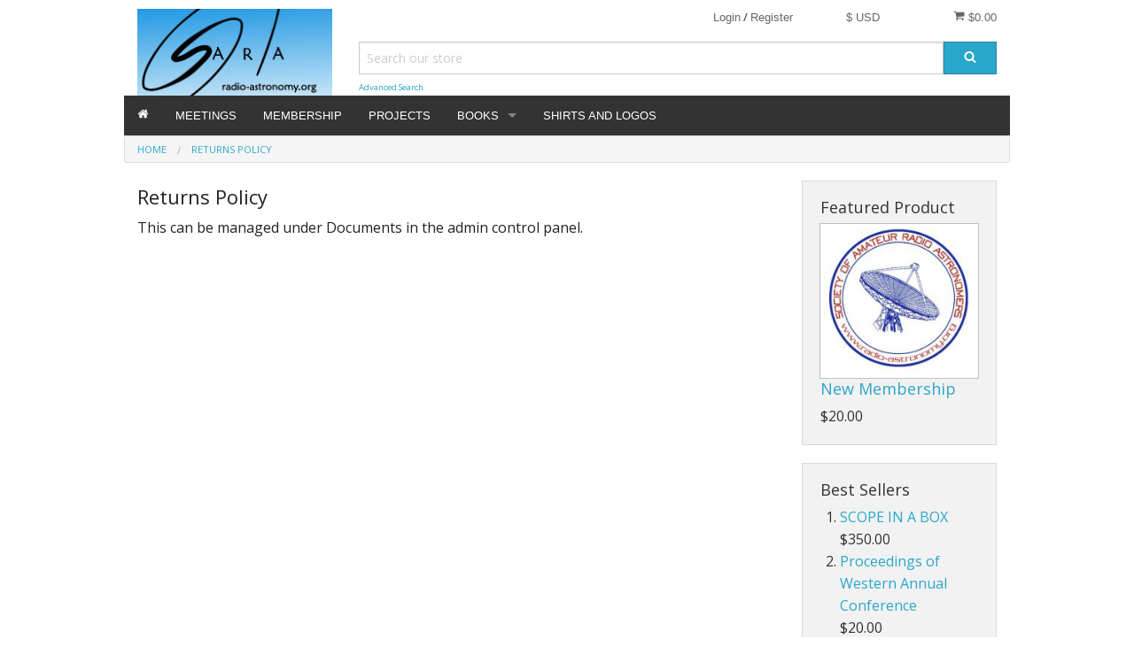

--- FILE ---
content_type: text/html; charset=utf-8
request_url: https://www.google.com/recaptcha/api2/anchor?ar=1&k=6LeRUNsSAAAAAO9s-T22zIax_H9FTKKfN-kAgOm9&co=aHR0cHM6Ly9yYWRpby1hc3Ryb25vbXkub3JnOjQ0Mw..&hl=en&v=PoyoqOPhxBO7pBk68S4YbpHZ&size=normal&anchor-ms=20000&execute-ms=30000&cb=4gxyumulisrx
body_size: 49426
content:
<!DOCTYPE HTML><html dir="ltr" lang="en"><head><meta http-equiv="Content-Type" content="text/html; charset=UTF-8">
<meta http-equiv="X-UA-Compatible" content="IE=edge">
<title>reCAPTCHA</title>
<style type="text/css">
/* cyrillic-ext */
@font-face {
  font-family: 'Roboto';
  font-style: normal;
  font-weight: 400;
  font-stretch: 100%;
  src: url(//fonts.gstatic.com/s/roboto/v48/KFO7CnqEu92Fr1ME7kSn66aGLdTylUAMa3GUBHMdazTgWw.woff2) format('woff2');
  unicode-range: U+0460-052F, U+1C80-1C8A, U+20B4, U+2DE0-2DFF, U+A640-A69F, U+FE2E-FE2F;
}
/* cyrillic */
@font-face {
  font-family: 'Roboto';
  font-style: normal;
  font-weight: 400;
  font-stretch: 100%;
  src: url(//fonts.gstatic.com/s/roboto/v48/KFO7CnqEu92Fr1ME7kSn66aGLdTylUAMa3iUBHMdazTgWw.woff2) format('woff2');
  unicode-range: U+0301, U+0400-045F, U+0490-0491, U+04B0-04B1, U+2116;
}
/* greek-ext */
@font-face {
  font-family: 'Roboto';
  font-style: normal;
  font-weight: 400;
  font-stretch: 100%;
  src: url(//fonts.gstatic.com/s/roboto/v48/KFO7CnqEu92Fr1ME7kSn66aGLdTylUAMa3CUBHMdazTgWw.woff2) format('woff2');
  unicode-range: U+1F00-1FFF;
}
/* greek */
@font-face {
  font-family: 'Roboto';
  font-style: normal;
  font-weight: 400;
  font-stretch: 100%;
  src: url(//fonts.gstatic.com/s/roboto/v48/KFO7CnqEu92Fr1ME7kSn66aGLdTylUAMa3-UBHMdazTgWw.woff2) format('woff2');
  unicode-range: U+0370-0377, U+037A-037F, U+0384-038A, U+038C, U+038E-03A1, U+03A3-03FF;
}
/* math */
@font-face {
  font-family: 'Roboto';
  font-style: normal;
  font-weight: 400;
  font-stretch: 100%;
  src: url(//fonts.gstatic.com/s/roboto/v48/KFO7CnqEu92Fr1ME7kSn66aGLdTylUAMawCUBHMdazTgWw.woff2) format('woff2');
  unicode-range: U+0302-0303, U+0305, U+0307-0308, U+0310, U+0312, U+0315, U+031A, U+0326-0327, U+032C, U+032F-0330, U+0332-0333, U+0338, U+033A, U+0346, U+034D, U+0391-03A1, U+03A3-03A9, U+03B1-03C9, U+03D1, U+03D5-03D6, U+03F0-03F1, U+03F4-03F5, U+2016-2017, U+2034-2038, U+203C, U+2040, U+2043, U+2047, U+2050, U+2057, U+205F, U+2070-2071, U+2074-208E, U+2090-209C, U+20D0-20DC, U+20E1, U+20E5-20EF, U+2100-2112, U+2114-2115, U+2117-2121, U+2123-214F, U+2190, U+2192, U+2194-21AE, U+21B0-21E5, U+21F1-21F2, U+21F4-2211, U+2213-2214, U+2216-22FF, U+2308-230B, U+2310, U+2319, U+231C-2321, U+2336-237A, U+237C, U+2395, U+239B-23B7, U+23D0, U+23DC-23E1, U+2474-2475, U+25AF, U+25B3, U+25B7, U+25BD, U+25C1, U+25CA, U+25CC, U+25FB, U+266D-266F, U+27C0-27FF, U+2900-2AFF, U+2B0E-2B11, U+2B30-2B4C, U+2BFE, U+3030, U+FF5B, U+FF5D, U+1D400-1D7FF, U+1EE00-1EEFF;
}
/* symbols */
@font-face {
  font-family: 'Roboto';
  font-style: normal;
  font-weight: 400;
  font-stretch: 100%;
  src: url(//fonts.gstatic.com/s/roboto/v48/KFO7CnqEu92Fr1ME7kSn66aGLdTylUAMaxKUBHMdazTgWw.woff2) format('woff2');
  unicode-range: U+0001-000C, U+000E-001F, U+007F-009F, U+20DD-20E0, U+20E2-20E4, U+2150-218F, U+2190, U+2192, U+2194-2199, U+21AF, U+21E6-21F0, U+21F3, U+2218-2219, U+2299, U+22C4-22C6, U+2300-243F, U+2440-244A, U+2460-24FF, U+25A0-27BF, U+2800-28FF, U+2921-2922, U+2981, U+29BF, U+29EB, U+2B00-2BFF, U+4DC0-4DFF, U+FFF9-FFFB, U+10140-1018E, U+10190-1019C, U+101A0, U+101D0-101FD, U+102E0-102FB, U+10E60-10E7E, U+1D2C0-1D2D3, U+1D2E0-1D37F, U+1F000-1F0FF, U+1F100-1F1AD, U+1F1E6-1F1FF, U+1F30D-1F30F, U+1F315, U+1F31C, U+1F31E, U+1F320-1F32C, U+1F336, U+1F378, U+1F37D, U+1F382, U+1F393-1F39F, U+1F3A7-1F3A8, U+1F3AC-1F3AF, U+1F3C2, U+1F3C4-1F3C6, U+1F3CA-1F3CE, U+1F3D4-1F3E0, U+1F3ED, U+1F3F1-1F3F3, U+1F3F5-1F3F7, U+1F408, U+1F415, U+1F41F, U+1F426, U+1F43F, U+1F441-1F442, U+1F444, U+1F446-1F449, U+1F44C-1F44E, U+1F453, U+1F46A, U+1F47D, U+1F4A3, U+1F4B0, U+1F4B3, U+1F4B9, U+1F4BB, U+1F4BF, U+1F4C8-1F4CB, U+1F4D6, U+1F4DA, U+1F4DF, U+1F4E3-1F4E6, U+1F4EA-1F4ED, U+1F4F7, U+1F4F9-1F4FB, U+1F4FD-1F4FE, U+1F503, U+1F507-1F50B, U+1F50D, U+1F512-1F513, U+1F53E-1F54A, U+1F54F-1F5FA, U+1F610, U+1F650-1F67F, U+1F687, U+1F68D, U+1F691, U+1F694, U+1F698, U+1F6AD, U+1F6B2, U+1F6B9-1F6BA, U+1F6BC, U+1F6C6-1F6CF, U+1F6D3-1F6D7, U+1F6E0-1F6EA, U+1F6F0-1F6F3, U+1F6F7-1F6FC, U+1F700-1F7FF, U+1F800-1F80B, U+1F810-1F847, U+1F850-1F859, U+1F860-1F887, U+1F890-1F8AD, U+1F8B0-1F8BB, U+1F8C0-1F8C1, U+1F900-1F90B, U+1F93B, U+1F946, U+1F984, U+1F996, U+1F9E9, U+1FA00-1FA6F, U+1FA70-1FA7C, U+1FA80-1FA89, U+1FA8F-1FAC6, U+1FACE-1FADC, U+1FADF-1FAE9, U+1FAF0-1FAF8, U+1FB00-1FBFF;
}
/* vietnamese */
@font-face {
  font-family: 'Roboto';
  font-style: normal;
  font-weight: 400;
  font-stretch: 100%;
  src: url(//fonts.gstatic.com/s/roboto/v48/KFO7CnqEu92Fr1ME7kSn66aGLdTylUAMa3OUBHMdazTgWw.woff2) format('woff2');
  unicode-range: U+0102-0103, U+0110-0111, U+0128-0129, U+0168-0169, U+01A0-01A1, U+01AF-01B0, U+0300-0301, U+0303-0304, U+0308-0309, U+0323, U+0329, U+1EA0-1EF9, U+20AB;
}
/* latin-ext */
@font-face {
  font-family: 'Roboto';
  font-style: normal;
  font-weight: 400;
  font-stretch: 100%;
  src: url(//fonts.gstatic.com/s/roboto/v48/KFO7CnqEu92Fr1ME7kSn66aGLdTylUAMa3KUBHMdazTgWw.woff2) format('woff2');
  unicode-range: U+0100-02BA, U+02BD-02C5, U+02C7-02CC, U+02CE-02D7, U+02DD-02FF, U+0304, U+0308, U+0329, U+1D00-1DBF, U+1E00-1E9F, U+1EF2-1EFF, U+2020, U+20A0-20AB, U+20AD-20C0, U+2113, U+2C60-2C7F, U+A720-A7FF;
}
/* latin */
@font-face {
  font-family: 'Roboto';
  font-style: normal;
  font-weight: 400;
  font-stretch: 100%;
  src: url(//fonts.gstatic.com/s/roboto/v48/KFO7CnqEu92Fr1ME7kSn66aGLdTylUAMa3yUBHMdazQ.woff2) format('woff2');
  unicode-range: U+0000-00FF, U+0131, U+0152-0153, U+02BB-02BC, U+02C6, U+02DA, U+02DC, U+0304, U+0308, U+0329, U+2000-206F, U+20AC, U+2122, U+2191, U+2193, U+2212, U+2215, U+FEFF, U+FFFD;
}
/* cyrillic-ext */
@font-face {
  font-family: 'Roboto';
  font-style: normal;
  font-weight: 500;
  font-stretch: 100%;
  src: url(//fonts.gstatic.com/s/roboto/v48/KFO7CnqEu92Fr1ME7kSn66aGLdTylUAMa3GUBHMdazTgWw.woff2) format('woff2');
  unicode-range: U+0460-052F, U+1C80-1C8A, U+20B4, U+2DE0-2DFF, U+A640-A69F, U+FE2E-FE2F;
}
/* cyrillic */
@font-face {
  font-family: 'Roboto';
  font-style: normal;
  font-weight: 500;
  font-stretch: 100%;
  src: url(//fonts.gstatic.com/s/roboto/v48/KFO7CnqEu92Fr1ME7kSn66aGLdTylUAMa3iUBHMdazTgWw.woff2) format('woff2');
  unicode-range: U+0301, U+0400-045F, U+0490-0491, U+04B0-04B1, U+2116;
}
/* greek-ext */
@font-face {
  font-family: 'Roboto';
  font-style: normal;
  font-weight: 500;
  font-stretch: 100%;
  src: url(//fonts.gstatic.com/s/roboto/v48/KFO7CnqEu92Fr1ME7kSn66aGLdTylUAMa3CUBHMdazTgWw.woff2) format('woff2');
  unicode-range: U+1F00-1FFF;
}
/* greek */
@font-face {
  font-family: 'Roboto';
  font-style: normal;
  font-weight: 500;
  font-stretch: 100%;
  src: url(//fonts.gstatic.com/s/roboto/v48/KFO7CnqEu92Fr1ME7kSn66aGLdTylUAMa3-UBHMdazTgWw.woff2) format('woff2');
  unicode-range: U+0370-0377, U+037A-037F, U+0384-038A, U+038C, U+038E-03A1, U+03A3-03FF;
}
/* math */
@font-face {
  font-family: 'Roboto';
  font-style: normal;
  font-weight: 500;
  font-stretch: 100%;
  src: url(//fonts.gstatic.com/s/roboto/v48/KFO7CnqEu92Fr1ME7kSn66aGLdTylUAMawCUBHMdazTgWw.woff2) format('woff2');
  unicode-range: U+0302-0303, U+0305, U+0307-0308, U+0310, U+0312, U+0315, U+031A, U+0326-0327, U+032C, U+032F-0330, U+0332-0333, U+0338, U+033A, U+0346, U+034D, U+0391-03A1, U+03A3-03A9, U+03B1-03C9, U+03D1, U+03D5-03D6, U+03F0-03F1, U+03F4-03F5, U+2016-2017, U+2034-2038, U+203C, U+2040, U+2043, U+2047, U+2050, U+2057, U+205F, U+2070-2071, U+2074-208E, U+2090-209C, U+20D0-20DC, U+20E1, U+20E5-20EF, U+2100-2112, U+2114-2115, U+2117-2121, U+2123-214F, U+2190, U+2192, U+2194-21AE, U+21B0-21E5, U+21F1-21F2, U+21F4-2211, U+2213-2214, U+2216-22FF, U+2308-230B, U+2310, U+2319, U+231C-2321, U+2336-237A, U+237C, U+2395, U+239B-23B7, U+23D0, U+23DC-23E1, U+2474-2475, U+25AF, U+25B3, U+25B7, U+25BD, U+25C1, U+25CA, U+25CC, U+25FB, U+266D-266F, U+27C0-27FF, U+2900-2AFF, U+2B0E-2B11, U+2B30-2B4C, U+2BFE, U+3030, U+FF5B, U+FF5D, U+1D400-1D7FF, U+1EE00-1EEFF;
}
/* symbols */
@font-face {
  font-family: 'Roboto';
  font-style: normal;
  font-weight: 500;
  font-stretch: 100%;
  src: url(//fonts.gstatic.com/s/roboto/v48/KFO7CnqEu92Fr1ME7kSn66aGLdTylUAMaxKUBHMdazTgWw.woff2) format('woff2');
  unicode-range: U+0001-000C, U+000E-001F, U+007F-009F, U+20DD-20E0, U+20E2-20E4, U+2150-218F, U+2190, U+2192, U+2194-2199, U+21AF, U+21E6-21F0, U+21F3, U+2218-2219, U+2299, U+22C4-22C6, U+2300-243F, U+2440-244A, U+2460-24FF, U+25A0-27BF, U+2800-28FF, U+2921-2922, U+2981, U+29BF, U+29EB, U+2B00-2BFF, U+4DC0-4DFF, U+FFF9-FFFB, U+10140-1018E, U+10190-1019C, U+101A0, U+101D0-101FD, U+102E0-102FB, U+10E60-10E7E, U+1D2C0-1D2D3, U+1D2E0-1D37F, U+1F000-1F0FF, U+1F100-1F1AD, U+1F1E6-1F1FF, U+1F30D-1F30F, U+1F315, U+1F31C, U+1F31E, U+1F320-1F32C, U+1F336, U+1F378, U+1F37D, U+1F382, U+1F393-1F39F, U+1F3A7-1F3A8, U+1F3AC-1F3AF, U+1F3C2, U+1F3C4-1F3C6, U+1F3CA-1F3CE, U+1F3D4-1F3E0, U+1F3ED, U+1F3F1-1F3F3, U+1F3F5-1F3F7, U+1F408, U+1F415, U+1F41F, U+1F426, U+1F43F, U+1F441-1F442, U+1F444, U+1F446-1F449, U+1F44C-1F44E, U+1F453, U+1F46A, U+1F47D, U+1F4A3, U+1F4B0, U+1F4B3, U+1F4B9, U+1F4BB, U+1F4BF, U+1F4C8-1F4CB, U+1F4D6, U+1F4DA, U+1F4DF, U+1F4E3-1F4E6, U+1F4EA-1F4ED, U+1F4F7, U+1F4F9-1F4FB, U+1F4FD-1F4FE, U+1F503, U+1F507-1F50B, U+1F50D, U+1F512-1F513, U+1F53E-1F54A, U+1F54F-1F5FA, U+1F610, U+1F650-1F67F, U+1F687, U+1F68D, U+1F691, U+1F694, U+1F698, U+1F6AD, U+1F6B2, U+1F6B9-1F6BA, U+1F6BC, U+1F6C6-1F6CF, U+1F6D3-1F6D7, U+1F6E0-1F6EA, U+1F6F0-1F6F3, U+1F6F7-1F6FC, U+1F700-1F7FF, U+1F800-1F80B, U+1F810-1F847, U+1F850-1F859, U+1F860-1F887, U+1F890-1F8AD, U+1F8B0-1F8BB, U+1F8C0-1F8C1, U+1F900-1F90B, U+1F93B, U+1F946, U+1F984, U+1F996, U+1F9E9, U+1FA00-1FA6F, U+1FA70-1FA7C, U+1FA80-1FA89, U+1FA8F-1FAC6, U+1FACE-1FADC, U+1FADF-1FAE9, U+1FAF0-1FAF8, U+1FB00-1FBFF;
}
/* vietnamese */
@font-face {
  font-family: 'Roboto';
  font-style: normal;
  font-weight: 500;
  font-stretch: 100%;
  src: url(//fonts.gstatic.com/s/roboto/v48/KFO7CnqEu92Fr1ME7kSn66aGLdTylUAMa3OUBHMdazTgWw.woff2) format('woff2');
  unicode-range: U+0102-0103, U+0110-0111, U+0128-0129, U+0168-0169, U+01A0-01A1, U+01AF-01B0, U+0300-0301, U+0303-0304, U+0308-0309, U+0323, U+0329, U+1EA0-1EF9, U+20AB;
}
/* latin-ext */
@font-face {
  font-family: 'Roboto';
  font-style: normal;
  font-weight: 500;
  font-stretch: 100%;
  src: url(//fonts.gstatic.com/s/roboto/v48/KFO7CnqEu92Fr1ME7kSn66aGLdTylUAMa3KUBHMdazTgWw.woff2) format('woff2');
  unicode-range: U+0100-02BA, U+02BD-02C5, U+02C7-02CC, U+02CE-02D7, U+02DD-02FF, U+0304, U+0308, U+0329, U+1D00-1DBF, U+1E00-1E9F, U+1EF2-1EFF, U+2020, U+20A0-20AB, U+20AD-20C0, U+2113, U+2C60-2C7F, U+A720-A7FF;
}
/* latin */
@font-face {
  font-family: 'Roboto';
  font-style: normal;
  font-weight: 500;
  font-stretch: 100%;
  src: url(//fonts.gstatic.com/s/roboto/v48/KFO7CnqEu92Fr1ME7kSn66aGLdTylUAMa3yUBHMdazQ.woff2) format('woff2');
  unicode-range: U+0000-00FF, U+0131, U+0152-0153, U+02BB-02BC, U+02C6, U+02DA, U+02DC, U+0304, U+0308, U+0329, U+2000-206F, U+20AC, U+2122, U+2191, U+2193, U+2212, U+2215, U+FEFF, U+FFFD;
}
/* cyrillic-ext */
@font-face {
  font-family: 'Roboto';
  font-style: normal;
  font-weight: 900;
  font-stretch: 100%;
  src: url(//fonts.gstatic.com/s/roboto/v48/KFO7CnqEu92Fr1ME7kSn66aGLdTylUAMa3GUBHMdazTgWw.woff2) format('woff2');
  unicode-range: U+0460-052F, U+1C80-1C8A, U+20B4, U+2DE0-2DFF, U+A640-A69F, U+FE2E-FE2F;
}
/* cyrillic */
@font-face {
  font-family: 'Roboto';
  font-style: normal;
  font-weight: 900;
  font-stretch: 100%;
  src: url(//fonts.gstatic.com/s/roboto/v48/KFO7CnqEu92Fr1ME7kSn66aGLdTylUAMa3iUBHMdazTgWw.woff2) format('woff2');
  unicode-range: U+0301, U+0400-045F, U+0490-0491, U+04B0-04B1, U+2116;
}
/* greek-ext */
@font-face {
  font-family: 'Roboto';
  font-style: normal;
  font-weight: 900;
  font-stretch: 100%;
  src: url(//fonts.gstatic.com/s/roboto/v48/KFO7CnqEu92Fr1ME7kSn66aGLdTylUAMa3CUBHMdazTgWw.woff2) format('woff2');
  unicode-range: U+1F00-1FFF;
}
/* greek */
@font-face {
  font-family: 'Roboto';
  font-style: normal;
  font-weight: 900;
  font-stretch: 100%;
  src: url(//fonts.gstatic.com/s/roboto/v48/KFO7CnqEu92Fr1ME7kSn66aGLdTylUAMa3-UBHMdazTgWw.woff2) format('woff2');
  unicode-range: U+0370-0377, U+037A-037F, U+0384-038A, U+038C, U+038E-03A1, U+03A3-03FF;
}
/* math */
@font-face {
  font-family: 'Roboto';
  font-style: normal;
  font-weight: 900;
  font-stretch: 100%;
  src: url(//fonts.gstatic.com/s/roboto/v48/KFO7CnqEu92Fr1ME7kSn66aGLdTylUAMawCUBHMdazTgWw.woff2) format('woff2');
  unicode-range: U+0302-0303, U+0305, U+0307-0308, U+0310, U+0312, U+0315, U+031A, U+0326-0327, U+032C, U+032F-0330, U+0332-0333, U+0338, U+033A, U+0346, U+034D, U+0391-03A1, U+03A3-03A9, U+03B1-03C9, U+03D1, U+03D5-03D6, U+03F0-03F1, U+03F4-03F5, U+2016-2017, U+2034-2038, U+203C, U+2040, U+2043, U+2047, U+2050, U+2057, U+205F, U+2070-2071, U+2074-208E, U+2090-209C, U+20D0-20DC, U+20E1, U+20E5-20EF, U+2100-2112, U+2114-2115, U+2117-2121, U+2123-214F, U+2190, U+2192, U+2194-21AE, U+21B0-21E5, U+21F1-21F2, U+21F4-2211, U+2213-2214, U+2216-22FF, U+2308-230B, U+2310, U+2319, U+231C-2321, U+2336-237A, U+237C, U+2395, U+239B-23B7, U+23D0, U+23DC-23E1, U+2474-2475, U+25AF, U+25B3, U+25B7, U+25BD, U+25C1, U+25CA, U+25CC, U+25FB, U+266D-266F, U+27C0-27FF, U+2900-2AFF, U+2B0E-2B11, U+2B30-2B4C, U+2BFE, U+3030, U+FF5B, U+FF5D, U+1D400-1D7FF, U+1EE00-1EEFF;
}
/* symbols */
@font-face {
  font-family: 'Roboto';
  font-style: normal;
  font-weight: 900;
  font-stretch: 100%;
  src: url(//fonts.gstatic.com/s/roboto/v48/KFO7CnqEu92Fr1ME7kSn66aGLdTylUAMaxKUBHMdazTgWw.woff2) format('woff2');
  unicode-range: U+0001-000C, U+000E-001F, U+007F-009F, U+20DD-20E0, U+20E2-20E4, U+2150-218F, U+2190, U+2192, U+2194-2199, U+21AF, U+21E6-21F0, U+21F3, U+2218-2219, U+2299, U+22C4-22C6, U+2300-243F, U+2440-244A, U+2460-24FF, U+25A0-27BF, U+2800-28FF, U+2921-2922, U+2981, U+29BF, U+29EB, U+2B00-2BFF, U+4DC0-4DFF, U+FFF9-FFFB, U+10140-1018E, U+10190-1019C, U+101A0, U+101D0-101FD, U+102E0-102FB, U+10E60-10E7E, U+1D2C0-1D2D3, U+1D2E0-1D37F, U+1F000-1F0FF, U+1F100-1F1AD, U+1F1E6-1F1FF, U+1F30D-1F30F, U+1F315, U+1F31C, U+1F31E, U+1F320-1F32C, U+1F336, U+1F378, U+1F37D, U+1F382, U+1F393-1F39F, U+1F3A7-1F3A8, U+1F3AC-1F3AF, U+1F3C2, U+1F3C4-1F3C6, U+1F3CA-1F3CE, U+1F3D4-1F3E0, U+1F3ED, U+1F3F1-1F3F3, U+1F3F5-1F3F7, U+1F408, U+1F415, U+1F41F, U+1F426, U+1F43F, U+1F441-1F442, U+1F444, U+1F446-1F449, U+1F44C-1F44E, U+1F453, U+1F46A, U+1F47D, U+1F4A3, U+1F4B0, U+1F4B3, U+1F4B9, U+1F4BB, U+1F4BF, U+1F4C8-1F4CB, U+1F4D6, U+1F4DA, U+1F4DF, U+1F4E3-1F4E6, U+1F4EA-1F4ED, U+1F4F7, U+1F4F9-1F4FB, U+1F4FD-1F4FE, U+1F503, U+1F507-1F50B, U+1F50D, U+1F512-1F513, U+1F53E-1F54A, U+1F54F-1F5FA, U+1F610, U+1F650-1F67F, U+1F687, U+1F68D, U+1F691, U+1F694, U+1F698, U+1F6AD, U+1F6B2, U+1F6B9-1F6BA, U+1F6BC, U+1F6C6-1F6CF, U+1F6D3-1F6D7, U+1F6E0-1F6EA, U+1F6F0-1F6F3, U+1F6F7-1F6FC, U+1F700-1F7FF, U+1F800-1F80B, U+1F810-1F847, U+1F850-1F859, U+1F860-1F887, U+1F890-1F8AD, U+1F8B0-1F8BB, U+1F8C0-1F8C1, U+1F900-1F90B, U+1F93B, U+1F946, U+1F984, U+1F996, U+1F9E9, U+1FA00-1FA6F, U+1FA70-1FA7C, U+1FA80-1FA89, U+1FA8F-1FAC6, U+1FACE-1FADC, U+1FADF-1FAE9, U+1FAF0-1FAF8, U+1FB00-1FBFF;
}
/* vietnamese */
@font-face {
  font-family: 'Roboto';
  font-style: normal;
  font-weight: 900;
  font-stretch: 100%;
  src: url(//fonts.gstatic.com/s/roboto/v48/KFO7CnqEu92Fr1ME7kSn66aGLdTylUAMa3OUBHMdazTgWw.woff2) format('woff2');
  unicode-range: U+0102-0103, U+0110-0111, U+0128-0129, U+0168-0169, U+01A0-01A1, U+01AF-01B0, U+0300-0301, U+0303-0304, U+0308-0309, U+0323, U+0329, U+1EA0-1EF9, U+20AB;
}
/* latin-ext */
@font-face {
  font-family: 'Roboto';
  font-style: normal;
  font-weight: 900;
  font-stretch: 100%;
  src: url(//fonts.gstatic.com/s/roboto/v48/KFO7CnqEu92Fr1ME7kSn66aGLdTylUAMa3KUBHMdazTgWw.woff2) format('woff2');
  unicode-range: U+0100-02BA, U+02BD-02C5, U+02C7-02CC, U+02CE-02D7, U+02DD-02FF, U+0304, U+0308, U+0329, U+1D00-1DBF, U+1E00-1E9F, U+1EF2-1EFF, U+2020, U+20A0-20AB, U+20AD-20C0, U+2113, U+2C60-2C7F, U+A720-A7FF;
}
/* latin */
@font-face {
  font-family: 'Roboto';
  font-style: normal;
  font-weight: 900;
  font-stretch: 100%;
  src: url(//fonts.gstatic.com/s/roboto/v48/KFO7CnqEu92Fr1ME7kSn66aGLdTylUAMa3yUBHMdazQ.woff2) format('woff2');
  unicode-range: U+0000-00FF, U+0131, U+0152-0153, U+02BB-02BC, U+02C6, U+02DA, U+02DC, U+0304, U+0308, U+0329, U+2000-206F, U+20AC, U+2122, U+2191, U+2193, U+2212, U+2215, U+FEFF, U+FFFD;
}

</style>
<link rel="stylesheet" type="text/css" href="https://www.gstatic.com/recaptcha/releases/PoyoqOPhxBO7pBk68S4YbpHZ/styles__ltr.css">
<script nonce="zK1_uz4JEnE7mJramWAIHA" type="text/javascript">window['__recaptcha_api'] = 'https://www.google.com/recaptcha/api2/';</script>
<script type="text/javascript" src="https://www.gstatic.com/recaptcha/releases/PoyoqOPhxBO7pBk68S4YbpHZ/recaptcha__en.js" nonce="zK1_uz4JEnE7mJramWAIHA">
      
    </script></head>
<body><div id="rc-anchor-alert" class="rc-anchor-alert"></div>
<input type="hidden" id="recaptcha-token" value="[base64]">
<script type="text/javascript" nonce="zK1_uz4JEnE7mJramWAIHA">
      recaptcha.anchor.Main.init("[\x22ainput\x22,[\x22bgdata\x22,\x22\x22,\[base64]/[base64]/[base64]/[base64]/[base64]/[base64]/[base64]/[base64]/[base64]/[base64]\\u003d\x22,\[base64]\\u003d\x22,\x22wqdZw5rDusOxw4vDicKGwrw8w6tzw5LDpcKSUQTCjMODOcOmwrVTRcKJVBs4w55ww5jCh8KeKxJowp8Bw4XClGlgw6BYOBdDLMKEFhfClsOGworDtGzCiQ8kVF4sIcKWa8O4wqXDqy1IdFPClMOPDcOhVkB1BTVzw6/CnXc3D3olw5DDt8OMw5N/wrjDsV4OWwkFw5nDpSUrwpXDqMOAw7Q8w7EgDVTCtsOGRsOYw7ssH8KGw5lYVj/[base64]/[base64]/CvMOXNhNxIGLCgcObw5HChULDtMOeaMKzFsOKUxzCsMK7RsOZBMKLei7DlRobXUDCoMO0NcK9w6PDocKoMMOGw68ew7ISwofDtxxxQTvDuWHCljxVHMOaXcKTX8OwC8KuIMKRwo80w4jDqyjCjsOeZsOLwqLCvVDCtcO+w5w/fFYAw6Ixwp7ClzrCrg/DlggnVcODFcO8w5JQOsKhw6BtcEjDpWNSwp3DsCfDrWVkRDHDlsOHHsO1LcOjw5Uiw6UdaMO+HXxUwr7DssOIw6PCj8KsK2YdOsO5YMKtw5zDj8OAGMK9I8KAwr5WJsOgX8ODQMOZHMOeXsOswo7CsAZmwoJVbcK+QU0cM8K7wpLDkQrCiBd9w7jCtELCgsKzw7/DpjHCuMOFwqjDsMK4XsONCyLCk8OiM8K9JRxVVFBabgvCm1hdw7TCgU3DvGfCu8O/[base64]/DvMOBCcKqw7smXMKKw57Dv0nCi1xvSwNxd8Ota2HCqMKLw6kifgHCh8K6HcKuHC9ZwqNma0lPABgbwoRfRVs/w60ew7NyesOtw6tzV8OcwrnCvkJ7E8Klw7/[base64]/wqzDusKTwqptGgTDtw7DsMKIwpxwwoICw7RzwqMTwpUhVlDCp3d9XzlMHsK5QGfDvMOyOA/Cg3cOJFpNw4BCwqzCmi0bwpw1ETHCnyV1wq/DrQxow6fDtXzDnG4kIcOuwqTDlnkywpzDlltFwpNnA8KcD8KGZ8KZIsKuMMKUYUs2w6ZVw4jDphg9LGFDwp/DqcKNazNBw6zCuDYpw6hqw5DCiCzDoCXCqgTCmsOyZMKLwqB9w5cpwqsrD8OIw7bCiVtYMcOGXmnCkHnDtsKlLBfCqDwcF0w1HsKPEDlYwpU2wp3CtVFjw4/Dl8Kmw6rCvHQVKMKuwrrDhMOzwpx9wp4pJUwSQQ3ChAnDnS/[base64]/HCjDlMKgw6zDrlbCn8OreMKMdUPDnMKuLU7CnjVgEANVb8K7wprDgMKpwp3DnD8wPsKBHXzCr1kQwrtlwpPCgsKwIS9KFsK+TMOUWzvDiTLDvcO2C2RQWl5xwqTDr0HCn3DCq0vDo8OXLsO+OMKWwofDvMO9Gn81w4/[base64]/BAFaw5Fgw4DDjFwZXMOOJhUWFy/CgxnDmmBSwpdAwpXDvsOWOsOeUX11XMOdFsOewpUowrU7PB7DuyZ9J8KuTnrCpxXDpsOnwq0DTcKvb8OcwoVKwrBdw6vDpz98w5Y/w7NBQ8O7dmIuw4/Dj8K+CQ7Dh8OTw4dtwrp6woIAfXvDvGjCsyjDhlgFMTQgSMKEIsKVw6Ymch7DjsKTwr/CrcKUPH/[base64]/Cl0QPB8Odwr7CgcO7wq3CncOVAwfDhcOjw5QYw6LDunLDgWg/[base64]/[base64]/CiVYpw7nDuVjCqmc0VcKsw5oLw6rCv0x/aS7Di8Kqw49BDsKZw5rDicOAVsK7wp87e1PCkXXDm1hOw5vCrH1kA8KABFzDlwIBw5h1csKxH8KBK8KTdmUCwq4awqZdw4Eqw5JHw6XDrTR6bVwlYcK8w5JmacO1wrDDp8KjTsK9w6fCvHVYBcOEVsKXaWbCgTpywqZ5w5TChjlJTDsRw5fCtUN/wqt5DMKcBcOeGHtSCyBMwoLCi0Zhwq3Cg0HCvVHDmMKvDlXCiEwFLcOLw6gtwo1ZGcKiCkM1FcOuKcKewr9awpMLZS9PT8Kmw4DDlsOFMcK8OzHCvsKde8KSwpfDoMOIw5kMw5TDsMOowqYTBwk9wr/DvsOWXDbDn8OgQsKpwpELXsKvcU1KfRjCmMKqWcKgw6jCmcOYQkDCjT3DiVDDtAw2e8KTEcOvwoLCnMKow7Rqw7lKRDk9E8Kbw49CDsO5alDCg8KiYBHDpWw0B2B4cw/Cm8KOwpoZFwjClcKNcW7Djh3DmsKgwoJ5FMO9wpvCscKvN8O/NVXClMKSwrAswqnCk8KPw4jDvk/[base64]/Cr8O8w4tNw7MNw6cgbsK6w6tuw513OhDDpRHCrcKKw4Ynw54Uw6jCrcKEL8KpfwXDhMOcNMKxAWzCksOiLDDDpVh0eh3DtCvDp1ZEb8OzC8Kiwq/DrMOhY8KQwo8dw5AoEEETwrs/w7HCnsOBfcKdwpYaw7MoNsKdw6PDnsOowok6TsKKw45Sw47CtXjCs8Kqwp/Ck8O/w650GMK6YMKCwq7DtjvChsKNwqEkKlUPbBfDrcKjVHMyL8KIQF/ClsOtw6HCqxgNw4vDpFbCkm3CqxlSNsKFwqjCrG9aworCjA5ZwpLCoUHCrcKKJEYfwq/Cj8Kzw77DtHPCmsOnP8Owdx8KHmcAS8O7woDDq0xcZT/DjsOUwpbDgMKLScKjw7ZyQzHCrMOcSyM0wp7Cs8K/w6dFw7wbw6XCuMO8X3M2W8OnGsOlw7PCqMO3WsOPw7xkHsKrwozDvnlDa8K5M8OpJcOQOcK8JTLDjMKOVFdLZD5YwrIVEj0Ge8Kgw4h7JQNcwp9Lw6PCtQXDgHd6wr1ecDLClMKTwq4QEcOuwp8WwrHDqQ/ChA94L3fChMKoUcOSInDDkHPDqzw2w53CsmZMcMK6wrdsVDLDssOQwqvDqsOIw7TCqsKvCMOtVsKbecOfRsO0wolbaMKXVTwwwrHDgmzDucKUQMKKw7k2ZMKnTsOnw7RRw5Y6wp3Co8KXcQjDnhXCtzUjwrHCkX3CisOaa8Ouwrk/NMKsIQpvw400WMOIEDIyQFpZwpHClcKiw6vDt38zf8K+wrlPNVbCqEMYSsKdLcKAwrdgw6Zxw5Fvw6HDr8KRBMKqWcOkwpfCvkzDlXo6wo3Ci8KoHcOhdcO6VcK6YsOKNcKFdcOZIDdDWcO/BDxrCwI+wq97a8Oiw5fCpcK8wpvCnkTDgzHDscOybMK/[base64]/Cm8OVYwbCscOFZjRNw5hEbD4vw6hdwqxdf8KswpcIwpLCnMOTwpIiMGDCpEkyHHHDuUPDncKKw43CgsOtIMO9w6rDilZNwoJCS8Kaw6tvd2TCi8K4W8KnwrEYwoJHeXgSEcODw6zDuMO3aMK/JMO1w6TCmDguw7DCksKbO8OXBx3DmGEqwo3DpsKlwozDu8K7w4dMNcOmwpMHLcOjHEINw7rDjyQuWF4vOSDDtm/DvxBJdTfCtsO8w6poasKGPDVhw7RHYsOKwoR+w77CpiMfe8O0woBAUsK/wqw4RGBZwpc/[base64]/DjzBbw6zCjsKpf0ETcU7Ciz1+PcOoXVjCocKIwqbCvHLCtsOSwpfDisKGw4cif8KSZsKZGMOkwoHDuUJwwpFZwrzCoVY8E8KfTMKJeS3CtVoAI8Kiwq/[base64]/[base64]/[base64]/CoyXCl1LDoAR7QsOefArDhcKcQcOFw5FVwpjDgR/Cs8K5woFEw59hw6TCr0V6QcKGBy4BwrR6woBCwrjCtgkxYMK6wr9vwonDpMKkw4DCrT00BGrDhsKOwrITw6zCiB94WMOwJ8K1w5VFw4M/YArDr8OtwoPDiQVow4TCtmkxw43DrUM1wqfDn09Iwp9+ay3Cs13DtsOFwoLCmcKDwoh8w7HCvMKoT3XDusKTdMKXwphdwpcqw6fCtx5VwrYcwqvCriZ2w7XCo8OxwrRCHwDDuX4SwpTCtUfDkErCucOQGsODKcKMwrnChMKvw5LCusKHOMKUwrHDu8KfwrFtwr5/[base64]/QgjDu8KjKzx+XMK2ecOkwobDujPDhsKBw6fDo8ODwo7DrX4cMRc5wq0WezHDoMKSw6Mdw7IJwo4xwp7Dq8O4CiIow65pw6/[base64]/VjEIwoVqTjXDosOgwqLDqUTCsk4+w51fasKjIcKJwojDrW1DVsKIw4HCth1zw5zCiMK0wp1uw4zDlcK6CTLDi8OyRH0Cw6vClMKaw6QewpU2w6PDgwN+wrDDpnZQw5nCl8OgE8KkwoYPeMKwwqxWw6cWw4HDvcKhw5JWJsK4w7zChsKqw7RKwpDCk8Otw4zDu3/[base64]/DnUDCmCdww78KwrEfL1kvw7R4QhrDoCU3w7zDr8K7aDR+wqZow6MswoHDvjzCmT7Ch8Ogw5HDgcKqBTZCd8KfwqbDh2zDmRgFK8OwRMOqw5ssIMO5woXCs8K7wqfDrMOBHBJSSwLDiUXCkMORwqPDjy08w4HCgsOuJ2/DhMK3ecO2f8OxwrrDlTPCnH1tLlzDtG4WwrfCsyx9VcKTCsK6RFjDkwXCo3gVRsOXIMO7wrfCvGZwwofDtcOqwrosOgvCmntULWHCixgUw5HDtV7DnznDrxNPw5t2wpDCozxgYUFXbMKobDMPccOHw4M+w6ISwpQSwqY4MzHDrDEreMKZasOSwr/CisObwp/Ct1k7CMOSw7o5C8OKU0ZmU3Azwq8mwrhGwrXDrMKDMMOyw7PDvcOSHQY9LgnDg8O9wqkAw49KwoXDnjfCusKHwq56wpvCpXrCkcOoFEEUBiLCmMOJTiBMw67DrjbDhsOyw49pMwA7wq8hI8K9RcOvw401woYmPMO9w5HCp8OREsK+wqM0NCXDrX0ZF8KBcQTCtmU8wq/CiWcQw6F2F8KsTk7Cjx/DrMOhQnjCm147wplHesK4FMO3Lwl7anrCkVfCssKvS2TCqEvDi2Z7G8O3w6FHw6DDjMKyaD84MnAcRMOCwo/DpsKUwpzCtWk/w6Z3TS7Cn8OMXyPDn8OFwog/FsOWwozCiyYMVcKBMnXDmHXCncKiW20Qw50/[base64]/DgcKAAQvClMKxwrwWJcOkwqzDh8Oiw77CjMK4wrnCoXHChlPDl8OGa0PChcOcVRHDnsOZwq7DrknCmsKSEgXCi8KQR8K4wrPCjRfDqitdw7khJ2XCgMOrD8K6ecOfAcOjAMO6wqRzQHrCqVnDsMKbIcOJw6/DuwLDj3J/w77CgsOawqnCqcK7HA/CucOqwqcwPQfDh8KSO1dmYHfDmsKNYj8PLMK9IsKAccKhw6HCssKPS8ODf8KUwrQaUxTCmcKiwpPDj8O+w6oQw5vChSZJK8O3Ji/CisOBXyBzwrN1wqFKIcO/w7oqw59wwo3DhGjDlcK7G8KKwrRVw7pJw7zCoGAEw6LDthnCusKFw5g3Q39ywqzDuWhZwq9YfcO/w5vCmGl/wp3DpcKzEMOsKWLCoTbCi1hswopQwrM1F8O9cnhRwoDCtcONwrnDj8ONwoDCncOrd8KrfMKIwr/DqMKGwqPDscOCCsODwqpIwplWJcOHwqvCqsOzw4TCr8Obw5jCslZcwpzCr0p0CDTCrHPChV4NwrjDlMKqWsOVwqTDmMOPw60UXFPClhPCpcK6w7PCojFKw6QcWMO3w5zChMKuwoXCqsKmJcKZKMKqw5/[base64]/ClDbDu8OLSWFCwooAwo0YwqN/HnsowqV2w4zDlWxYHsO+Z8KJw5tackEaUGPCqCYNwo/[base64]/DsiTCkUZRQMOyKgrDn8Oaw5Etw7nDhk4nUGYGGsKswrhPC8Oxw7ceWnXCgsKBRlXDlcKdw4B4w5XDv8KXwql3dzh1w7LCrD0Cw5JwWnobwobDoMOWw5rDhsKtwqQrwrnCmi1CwozCusK8L8OBwqVLUsODBT/CpUfCvsK3w7jCqXZZQMOQw5EGVlpgfn/CssOnVCnDtcKKwp9yw6tFfGvDoC4Xw7vDmcK1w6jDtcKNwr1ZRlkEK2ULch/[base64]/CpsO8EwPDoMKyw5tsw5Q9w6rCtgsYdj3DqsKBw4bDgzo2ecOEwojCu8KjSgnDrsO3w5FeacOiw7omacKsw7UcZcKARxXCqMOsHcOJc2XDmGZjwpUaQmPCu8K1woHDiMKrwovDpcOtZks/wpjDssKGwpwveUvDlsOxeRfDh8OYTVHDmMOHw4MVYsONTMKRwpY6Xm7DicKzw43DvyzCj8KUwo7ChG3DuMK6wq8pAwJgX3Uswp/CqMOiZRrCpxQzesKxw6pow4A4w4FzP3rCl8O7FXHCiMKvDsKww7HDrxE/w4PCjHg9wqNSwpLDgALCmsOswpZWOcOTwprCt8O5w73CrsKHwqh0ET/[base64]/DkcOtwqcLZmtlw63Cgx/CijXDjg0YHUpZERUPwo5JwpfClMOPwp/Cv8KdecOmw4kXw75fwqE0woXDt8Oqwp7DlMKENsKLACUoUWpfSsOUw51xw4AIwotgwpzCoCcGQGVXdcKnB8K2cnzCm8OAOk5rwo/Co8OjwqjCh2XDn0fDnsOfwrjCucKawpIuwp3DjMObwo7CsR5YE8KQwq/DqsO7w6EueMObw7bCt8O5w58IIMOiNCLChE0awobCpcKbAH7Dv3JYwrksYntkKlbChsKHahUhw7E1wpMaZhFDRHRpw6TDkMK0w6J6woA4cU4nYMO/KgZRbsK1wpHDl8O6XcO2RMKpw4/DocKRDsO9MMKYwpE9wpg2wqfCvMKJw7chwpZnw5DDgcK4MsKAW8K6AzXDhMOMw58cBEfCgsO+AzfDjzXDskrCiWwMNRvCqAvDiWl0eXgsWcKfYcONw5MrIHvCplhKAcK0LWR4woJEwrXCq8KaccKOw63CtcOcw7Z4w5dsA8KwET/DrcOuR8OUw4rDoTDCp8K/wpctHMOtOi3Cl8OjCn9nH8OCw57CnjrDr8OxNnkKwrLDimnCu8OWwo3DuMO9fFXDucOpwr7Dv37CugxfwrnCtcOtw74nw6IUwrLCqMKawrjDrgTDt8KTwoHDtHRQwp5cw5Jww6/Dj8KHR8K/w5EbIsOWScKNWh/DhsKwwqYJwr3CqXnCmnAScBXCnD0xwp/DgjkNb3jCvS/DpMOveMKWw4wNakHChMKwb3B6w7fCj8OnwofCmMKAesOGwqduDhXCqcO/[base64]/[base64]/HcKZAcKGw4TCj8OnaMKCw6zChyk5bwXCq3nDmgPCicKbwp8JwropwpsnScK2wqgSw4NMCX/CssO/wqHCvMOMwrLDvcO+wobDsUHCusKyw6dyw64Rw7HDilXDszfCiAY3asO6wpRYw67DlkrDmm/Cnw40KkzDmx7DrXsswokERh3CscO0w6rCr8OwwrtwIcORK8OuEsOCU8KmwoMdw5A1F8Osw4Qdw5/CrnwLEMOyXcOjAMK0DADCtsOoNgLChcKQwoDCsnrCv3MgAcOpwpXCmAIqcx1TwrzCnsO6wrsMw6c2wrLCmBkWw5/DksO3wrdTP3jDjsKyAXNpV1DDm8Kdw4U+w4ZbN8K6e0jCg3w4YsKDw5LDqEh3EFIIwqzCvh1gwpcOwp/ChSzDvHRjfcKiCVbDksKBwroZWA3DgDjCoTZCwp7DrcK0esKUw5hDw5XDmcKgM3tzH8Ozw57DqcK/RcKJNBrDuUBmd8K6w4bDjSRvw5Q/wpxeWEvDhsOpWR3CvAdXX8Oow6ggQEvCs13DpsK4w4LDiBLCqMKJw4dJw77DowtqNkMWJnd9w5wgw5nCvTTCkxjDlVdiw61MeGkWES7DncOqGsOZw4woDSx6ZhPDncKOZW83RwsGOcOXEsKqIyt2fzLCscOZccK5KU1VXBNweAAcwq/DsxVmNcKdwoXCgwnCgiZ0w4E/wq00AGctw6DCjn7CoFTCmsKBw6Bcw5Y4IMOdw6oNwqLDosKmJgnChcO5QMO4asK0w7LCu8K0w5TCv2fCsgBQU0HChC57GETCu8OVw7wJwr/DscKXwpHDhwYawrdONkLDghAtwoTDrhvDi0UgwozDqELDqDbCisK7w7s0AsOZPsKiw5fDtsKhfGcCw7/Dh8OzMyUzeMOFSz/DhRQxw5vDnmRdZ8O9woBTLzXDhSQzw5PDlMOAwq4Awq8VwovDvMOnwoJvNE/[base64]/ChsO9wpLCoWlJPsOuTcKhw4HDgibDjsO/wo7ClsODRcKiw7rCp8Ovw6rDqicIBMKLVMOnDjUpQ8O/ch3DkDzClsOefMKIX8KSwrDCksKpFCrCjcKMwpXClD9Cw7DCilE9bMOfQgZnwr3Dsi3DlcOxw7/CuMOKw7IkbMOjwp/CucK0O8OHwqY0wqvDq8KSwozCt8KuEAcdwoRsVFbDjEHCvFDCpjvDkmrDqcObTCQbw7jCilTDvl97dR3DjMOtFcKzw7rDrsKcPcOZw7jDpsO/w4loV008TFExSF0Jw6jDkMOWwp3DlHIweA8DwpPDnAQ3W8OwahlAVsOCemBuRnPCgcK6wq4fFkfDlWrDl1vClcOVV8OPw5oNZsOrw6XDokfCrjnCvWfDj8KIDgEcwpB/wpzCmwfDlycnw5xMJgh6fsKYAMORw5XDvcODQF/ClMKUJ8Ofw54mbMKWw7YMw4LDlV0hQ8K9PC1zUMOUwqc0w4vCpgnCgVQLD1/Di8O5wr8IwoTCiHTCiMK3wpx4wrFMPgLCoDhywq/Cg8KYHMKGwr5tw5RzcMO9X1YGw5bCkSLDpMOdw5gFdF5vWmPCpXTCmiwfw7fDoxXCi8OXYwHDmsKJVW/DksKzC2oUwr7Cp8OYw7DDhMO2fw5YZMK2wptIKFghwokvAcOIc8KEwqYpcsKPAUI+XsOyZ8Kxw7XCiMKAw6E+UMONBD3CncKiex/Cr8K+wofCgWvCpcOYBVVDUMOIw5/DqTEyw5HCrcKEeMK2w4BGEsKPFjLChcO8w6bCviPChwlswowIYmFPwo3CpgQ+w4lSw5/[base64]/CtTXCj1jDgTYwwpYqw5o5T8O/[base64]/DoWnCvMOjV8KHwokMRjZ9fcKjT8KPaC5FVVF6RcOmOsOhD8OTw75+Kjhsw4PCh8K7TcKSOcOYwpDDtMKfw7fClg3Ds0sYaMOcfMK4MsOVFMODG8Krw5IkwrB5w4vDmcOmSSpNYsKJw5zCvXzDg2R5JMO1PGIaTAnCnFJCMG3DrAzDmsOWw7/CqVRCwqHChU9QREF/CcO0wpoTwpJpw5lMeHDDsVN0wqAfdx7ClVLCk0LDs8OPw4nDgCdyPMK5wr7DhsO9Xlg3a3RXwqcEf8OwwqLCiXFswqhAHCcUw78Pw4bCpQxfenN5wotGbsO/WcK1wojDocONwqRGw4jCsDXDk8Ogwr8bJ8Kzwoh0w4J6J051w7EGK8KDGB/[base64]/w61QG8OEbDNrXcOgw4srw7fCgT4BbjpEw6FswqrCphpywoXCu8O4QCsCLcKZM3DCkDDCgcKOasOoCRPDj27CgcKcb8K9wroWwp/CkMKKbmDDrMOvXE5QwrluYjTDtFrDtAvDm0PCmy1xw4g+w7wJw7hjw45tw5bDu8OzdMKyeMKFwonDg8OJwpZweMOoJgXCu8Ocw5rCscKBwqQRO1vDnmfCs8OZGAgtw6TDjMKqPxvDj1LDhBJpw4/[base64]/w5R7fMKZwrFgwrQVD8KHczbDh8KUw4PDpcOWwojDkwNFw4EjYsOBw7LDuAnDtMO5D8Otw4pCw4F/w7Jcwo9HQm/[base64]/BsKYw67CtcKuwqHCg8KNGTQ4wqjCpAdUFsOCw4bCslopDjTDlcKZwpsXw4jDoGNkHsKuwrPCpj7DsnBPwp/Dv8O6w57Cp8OJw5xhZMOKe1YaAsKBFQ96bzAgw5PDoyo6wo0Qwq5hw7XDqChkwprCpjMWwppQwoJ9BwfDjcKtwr1pw7VWJCJDw645w4PCgsK+ZF5LDUnDtl7CjMKvwo7DiD0vw5sUw4PDiRbDnsKQw4rCgnBsw59kw6opScKPworDmBvDtl8UaH5owqbChhTDoi/DnS9EwrPCrwTCmGkVw7kDw4fDoCLCvsKEMcKjwprDjsO2w4YcDCNdw69yZ8O3wpvDvV/[base64]/ClHLDh8O+ClFBwpbCqk4NK8K9fsO/wrTCq8Ogw6DDk2jCucKHAWE7w6bDpVzCoX/DnnfDssKtwrMdwo/Cl8OLwpNXIBhHHMOnRkNUwofCjTQqSQMkG8OIWcOKwoHDpwkywp/DrDdsw77DvsOjwohVw67ClDHCmWzClMKiTsKtO8OdwqkHwpJ0w7bDlcO9fgN0XRrDlsKaw7gGwo7Ctw4OwqJwa8Kmw6PDnsKqHsOmwqPDs8K8wpAKw4ZpZ1ltwoNGJVDDmQ/Dv8OlPA7CrEjCsg1YE8OWwq3DskIqwpXDlsKQKlZ9w5vDosOGdcKlPjPDiSXCshVIwqMNZ3fCo8Kxw4hXUlXDtBDDkMK/N17Dh8OkCD5aE8KwPDR/wq7Dl8KFGTgtw5xLEyIQw7dqWwPDnMKQwpoTH8OFw4TCrcKHFQTCpMO+w7fDsDvDg8O8w5ERw48MZ17Cr8KpB8OkWDXCo8KzS2DDkMOfwop2BQAewrcWEU4uU8O/wqB4w5nCrMOBw7hvajPCh0AHwrRYw4gmw6gcwqQ9w5HCvsOQw7A9f8KSOQvDrsKQwoBEwqnDjmzDgsOIw6MkZTVXw4HDpsOtw71UCjEPw4vCpFHChcOeScKuw6XCq111wolNw78awobCn8K8w6IBTGjDiC7DjAXCnMOKdsK9wpwcw4HDj8OTYC/DsWbDh0/Cs1/DuMOOB8OiaMKRbk3DhMKFw7fCncOJfMKBw5fDnMOfd8K9EsOsJ8Ohw4l7ccOfEMOKwrfCicKBwrYwwrsbwpgPw55Aw4rDocKvw63CpsKqaCIoOSNMT2Zywokkw5DDsMKpw5fCqU/CscOddTEnwrZlMUUPw5xSDGbDnTHDqwccwpZ2w5dTwpx5w6Mbw73DoQFaKsOQwr/[base64]/L8OcwrfCjMOjw7ZHw7LCvMKxw6cUwpLCtMOjw7VEw4rCrHUvwoHCvMK0w4dxw7YKw7MgDcOnaB7DikDCt8Kowps7wpbDqMO2dlzCtMKmwpLCsmZODsKpw5hbwrfCrsKXV8KwKD/CmQnChwDDl3oUFcKRYjvClsK1wr9TwpIATcK4wq/CuWvDg8OiKxrCq1MUM8KUfMK1OWTCiz/Cs2XDuF8qVsOLwrzDsRJRC35xUgRsflBywo5fMw/CmXjDpcKgw6/CuEMHYXbCshwaDF7CucOCwrkNZMKPb3o0wqBvVHBjw6vChMOHw67Ciw8Qwp5aZyc+wqJYw4/CihJ2woUNFcKQwofCnsOEw5hhw5cTLsOfwrDDusKgJMKgwp/DvX7DpjLCqsOswqrDqhgfMAhkwqHDnjbDrMKEPi7CoDpuw7/DvgHCqQIXw5YJwoTDt8OWwqNDwo7Chg7DusOEwoM9LggxwpUlCMKMw7/DnGrCnW7CvQ7DrcOowr0iw5TDvMKXwqrDrh1pdcOnwrvDoMKTw44EHk7DgcO/wp8oAsKAw4HCjsK+w5TDk8Owwq3DhVbDjcOWwpRBwrA8w4UeNsKKD8K2w7QdH8Kjw4DCpcOVw4UtEjUFci/[base64]/DlMO7wq3DvwVhXsOICjUaw6lPw7DDmxfCh8K9w5opwoHDlsOqf8OMTcKiSsKxQ8Ouwo0BT8OmDGUUJ8KWw7XCgsOYwr7Ch8KwwoLChsOSM0Z+ZmHCu8OsCUJiWDo8cRldw77CrMKmBTDCj8KcK0fCigRowr0ewqjCmMK/wqAFHsOPwq4nZDbCr8KIw4dvKzjDu1pwwqnCmMKsw5jDpGjDqXjCnMKpwpsswrcjSAtuw5nCtgLDs8KswqZhwpTCssOYecK1wr1Uwr0SwrHDqS7DisOoC3vDl8Ozw7XDlsOQf8KAw4xAwo8tdGE8NU1ZHlrDi25kw5Mjw6vDvsKDw4/Dq8OHNsOvwrMsU8KgXMKaw6PCnWklZzzCoD7DvF3DlcKzw7XDuMO4wrFXw5EPPzjDswvCtH/CghbDvcOvw6N3GMK6wqA4f8K2NsOxD8KFw5/Co8Klw55RwrBBwonDrh8Kw6c7wrbDjCtYWMOjd8ORw7vCjcO9WQYywojDhwVVTx1aJBPDmsKdbcKJeAUxXMOrfMKBwovDiMOewpfDj8KwaDbCvMOLXMO2w6HDnsOhS3rDtVtww5XDiMKNZTHCtcOzwqLDuGnCncKkVMOdTMOQRcKHw4/DkMK7JMKXwrlvw6FuHcOCw5wSwrlLaXJCwphjwpbDscOswpcowqDCocOQw7hZw47DjSbDvMO7wqnCsGAxecOTw6HDk3x7w55bSsOtwr0uPcKoKwErw7BcTsO2Fgotw6QLwqJPw7NbKR5RHFzDicO9RQ7CqUopw5/Dp8K4w4PDjHjDmEnCgMKdw4Muw4/DrEtzDsOLw7ciw4TCsyvDkl7DpsOnw63Ciz/ChcO/woHDgWnDjcOBwpPCmMKPwrHDnxk2eMO6w4kYw7fCkMOZXi/[base64]/[base64]/[base64]/csOlwojCtQs6woJ6FVPDnjjDiig0w6ooDwbDtzA2woxVwqhKJcOfbFhrw78IV8O4KBsew7dpw5vCl00Tw6Zrw71vw6fCmTNSFhdrJ8O0b8KALcKCWUAlZsONwpTCn8Osw54/NcK7CMKTw57DtMK0K8OAwojDjn95X8KHV2ktBsKpwpZEf3PDssKPwrtoUmJpwolSc8O9woxbeMOsworCr3AkeHEow6AFwpY6RmEWSMO+JsOBPTbDu8KTwr/[base64]/DglR8w5Q0J8K0XsOxTg1oJsK0w7/DvsOcYFxlfgseworCug7Cg0PDu8OxTjYmCcK1HsOwwrNzLcOuw4/CpyrDjVDCqTPCgmBFwpt3dXhzw6TCicOiQTTDmsOEw6zCl39rw4YOw7PDplPCi8KEE8KOw7HDuMOew77DjCfDk8Oxw6JKJ1PCjMKKwr/CiyFIw7dxKUzDpjkxYsOCw7XCk25Qw7UpP1XDnMO+Q3p/MF8Cw57Dp8OfU1DCvjZtw6Mww7DClMOwW8KRFMK/[base64]/CojvCmcOlwpPDgDvDk8OtPMKtw5fCvynDgMOywrTCk07CnRpawoozwoRJJl3CrMKiw5PCpcOlDcO5GjTDj8Oea2tpw6pEQWjDiAHCtQo2LMOGNEPDglTDoMK6wpfCksOEcU4dw6/CrMK6w5xKw7sNw4HCtx3CmsKRw6Jfw6dbw7dCw4l4HcKlN0/CpcOPwqDDmsKbZsK9w5HCvGkAd8K7Vk/[base64]/DtnvClsO7QDHCpsKRFQ8swr3CssKWwp9zfMKiw79qw64fwqUqNQJ1KcKGwq1IwqTCpkXDusKyJSvCpHfDscK7wpwPQW12M17CvcOyIMOnbcKtd8KYw5sew6TCtsOvK8KNwoFHCcOnP3DDjTJYwp/Ct8Kbw6kdw5bCrcKIwogEd8Kie8KIH8KQcMO0QwTDnQZbw5BXwqHDhgJ/wqrCr8KFw77Dtx8fbcKlw6oUTxoww49HwrlQOsKJc8Ktw4jDsQNoYcKeFmbCvhAKw4tYcHfCp8KNw7QtwrTCvsKkFl9YwoN0TDFvwplNOMOjwrlne8OXworCsHJpwoTCssOAw5AXQSVbIsOvTT1LwrVOCsOXw7LCpcK2wpNJwojDmjBlwq9IwohRWxUcJcO5CE/DgDfCucOKw5cpw6drw51zV1haQcKCDgPCkMKnScOrDR5RZRvDt2FEwp/DjkdAKMKawoN+wpRowpgqwqhEe01bAMO4aMOWw4Z9w7knw7rDscK2KcKdwpYecBcUUMKDwohVMyYkQQ8hw4rDr8OpM8KiE8OKMhjCl37CgsOABMOVDkN/w5bDqcO+Q8O4wp0zKMOBBm7CscKfw6TChX/CvWxbw77CgcO1w7E+eGJoMcKwDhbClkPChVUHwpXDqMOpw5fDmFjDuClvHxVPdcKswpN+BsOBw6YCwppxFcOcwpnDlMOiwokQw4PCv19sMRvCscK5w7RcVsKRw4vDo8KUw77Ctk0pwpBIFTNhaG0OwoRWwohrw4h+EMKyHcOEw5TDvkxhN8KUw6DDmcOUZVdbw4/DpGDCs1LCrhfCg8K+JhEYEcKNQsOPwpkbw4/CsXbCk8OGw6vCk8OLwo0VfmRmQMOJQgPDicOlLy0Cw7ofw7PCtcOaw7zDpcOgwp/Cphdkw6zCucOjwqNcwqbDohl4wqHDhMK6w6kPwqUYH8OKLcOAw5LDmWIgTShKwrXDksKiwoHDrF3DomfDvirCsCXCihfDhlEJwrsOaCDCq8KDw6LCvMKjwppSBDLCisOFwojDkG9qDsKfw6jCrjhRwp13XVI0wrM/KHTCmHIww7RRCVN+w5zCvlsuw6poHcKrVxnDonjDgsOIw7XDjcKNU8KUwpV6wp3DucKPwrlUAMOewpvCvsK6NcKsRzbDsMOUISrCgGtEEcKRwr/CtcOZR8KTRcOGwovCpWPDrRPDpDTCoAPDmcO3Iy9Kw6lHw6nDvsKaH3LDqV3CoHhzw6vCqsONb8KBwphHw6ZtwqrDhsOJDMOUVVrCuMK3wo3DgivCv3/[base64]/[base64]/[base64]/DkMK3w7wkHyFvbVLDqMKZFcObGsKdwpnDu8OGLHLCg0bCjRMAw63DqsOgIH7CgXhbfD/CgnU3w4t/TMOvHGfCqT/Do8KRU2IkE1nDiC4lw7gkV2MDwoZdwrsYbEvDo8OmwpbCsnY/SMKKOcK6F8OeVFszLsKsMsK+woghw4XCnBhLLSHDqToldcKIClVEDD4ODnM9LS7Cm27DoGbDulUfw7wkw5RpAcKIM0h3BMK9w6nCh8O5wo7CtnZUw7kYTsKbYMOCQnnDlU55w5hOMSjDmArCgsO4w5rCpUwmVyzDjS1cQ8OKwpZ/HztBcWgTeElmbUfCs1HDlcK0NhPCkxTDkQfCvV7DgRDDhRnClw/[base64]/DrsOvW2DDrRbCtB4zdcKGw5nCh1nCikvCgnbDvhLDikrCmEdOHTDDm8O6MsO5wpvCnsOFSCRBw7LDlMOfwokiVREYNcKGwoR/BMOOw6o9w6zCv8O6L3hbw6bCiAlQwrvDn0dkw5AswrFifHjCtMOBw77Co8KReAfCn3bCs8K7KsO0wrxFWkrDjk7Cv2kAKMOZw7Z1T8KSEAvCn1TDiRlIw60WIQnDr8K1wpkcwp7Dpk/[base64]/w6Fvw6HDsjrDjsKWVsO6B2TDs8Kdw73ClgJUwqxkBzh9w6QgcMKGYMO4wo1gDRBewrgeHAvCrUs+dMOaUwg/c8K6w7/CiQRJesKGVMKbbMOAAxHDknjDnsOxwpPCn8OuwofDh8OdEMKpwqoDRsO6w7gNwrPDlCNRwrI1w7nDsQvCsT4VJsKXAsOoDnpmwpEVO8KNEsOPKhx5EC3DuyHDrRfCmxnDncK/YMO4w43CuT54wp1+W8KmHFTCg8OGw4cDY1F/wqFFw44cM8Oswo8xcWTDkyNlwolrwqRnTDoKwrrDjcOIWSzClz/CjsORJcKVNcOWNgRkLcKHw4zCpMO0wpNWS8ODw6xLPCc9YxzDkcKtwoZ1wqE/LsK4wrcDVl4HAQvDp0pBwp7DgsOCw4bCjTgCw416S0vCn8OafQRvwr3Ds8OdTCoLbXnDvcKZwoMjw7vDr8OkDGcGw4VfCcOtC8K8QFXCtBk3wqsBw6/DhcK+ZMOZCBRPw4fChFszw7nDvsOiw4/CuCMwOD3CncKuw5c9VH5UM8KtRANhw6RbwoR3f3nCv8OkMsOUwrxvw4FBwr1/w7F3wo9tw4fCrkvCjksFBsOmKTIaQcOOBsOODj/[base64]/ClCnCjcOKw57CgUHDpMKowrtbw7dsw4M2w6QoaSbCshrDmFQbw57CjyhqWMOKwrsPw41XMsOewr/CsMOQJ8Ouwq/Coz/ChwrCvSnDmcKeODo/wqxMSWEIwofDvXc6HwTCm8OZIMKJIxDDv8OaUMO1QcK4TkPDvzvCvcKjVmo0fMO6dMKGwqvDn13DolAWwrXDicOqfsO/w5HCsQfDlsOQw7zDn8KQPcOTw7LDlDJww4d2BsK8w4/DmFlsOXLDmx4Xw7LChcKuWcOrw5bCgMOOF8K7wqViUsOtTcKxPsK7D1o/[base64]/Dp1g/w6RedC3CvsKLRwQ8wp4yeMOFSsOTwqPDtsKceVo/[base64]/Cln3CpMKocyoGBg/DgsO3B8ObwqHDmMKMbTzCkhvDuF01w4fCoMOJw7FQwpfCgmXDj1fDpCp+YnY6NMKSdsO1fsOvwr84wpQFbCTDmnUqw4cqDUfDjsOhwpxcKMKCw5REf1YVwq8Rw71pScOOYEvDtk0EL8OsOiZKWsKKw6lPw77DuMOxCCbDiz/CgiLChcOsYBzCosO0wrjDmyTCk8Kwwq3DnywOw4nCicO4Px99wrItw643AxLCoQZzJcO9wpZlwpbDsTdRwotBacOME8KjwrDCnMOCw6PCqSV/wp9Bwo/Dk8KowpDDtD3DlcOYCcO2wqTCrSsRB0UiTVTDksKOw5pgw4Bfw7ciMcKCJ8KNwq3DqBPCkyMOw7cKLGLDpMOWwpJCcmRoIsKSwrc3eMOZRkBiw7tAwrVZA2fCqsKRw5vCu8OOZhp+w6LDnMOdw4/[base64]/[base64]/ChXh5N3DCkSnCpFAud8KywoFwd00bRR3CisOmw7Y+d8K3V8OqOBFww68LwrjCpyzDvcOHw53Dl8OEw7nDjShCwr/CjVVpwprDkcO3H8KMw4jCmMOBW0TDpsOba8K8IMKEw493F8O8TUPDrsKZVwHDgMOww7DDh8OWKMK+w4nDh0TCv8OaWMK6wpsiDSXDuMOzN8Otwoshwo1jwrZpE8KxYmxLwpAww4EECcKgw6LCl3AYVsKqRCRpwoXDrsOYwrc3w6Ezwr0tw63Dm8O+XMKjIsOlwoArwr/Dk1LDgMOGKngpSMO+FMK5cHRUVWvCs8OHUsO8wr1/ZMKYwqE7w4ZhwohJOMK4w6DDocKqwqNSYcOXUsO+SgXCnsKowo7DncK/wqTCom5aK8KNwrnCrG8kwpHDp8OTUsOzw6DCrMOBVVJww7rCjjATwpnDk8KDfkdLdMOldmPDm8OCwpzCjxoeFcK8N1TDgcOtSw0uYsO4R28Qw7fDvF5SwoVxIivDtcKrwqbDp8ObwrjDuMO8LcKNw4/CtMKKacO3w7zCvcKAwr/Dvn0FOMOaw5LDjsOKw4c6NDoHXsO8w4zDkgZfw4dnwrrDmBVlwr3DsUnCtMKcwqjDsMOvwpLCkcKDV8OpO8KvA8OZwrxLw4ozw6xT\x22],null,[\x22conf\x22,null,\x226LeRUNsSAAAAAO9s-T22zIax_H9FTKKfN-kAgOm9\x22,0,null,null,null,1,[21,125,63,73,95,87,41,43,42,83,102,105,109,121],[1017145,362],0,null,null,null,null,0,null,0,1,700,1,null,0,\[base64]/76lBhnEnQkZnOKMAhk\\u003d\x22,0,1,null,null,1,null,0,0,null,null,null,0],\x22https://radio-astronomy.org:443\x22,null,[1,1,1],null,null,null,0,3600,[\x22https://www.google.com/intl/en/policies/privacy/\x22,\x22https://www.google.com/intl/en/policies/terms/\x22],\x22mN85QoJzMhWbUY3RDlox8Wkl4+QpgcDdo4CRaAZqBYw\\u003d\x22,0,0,null,1,1768569958391,0,0,[11,116],null,[158,235,153,90,245],\x22RC-akllV4lxNbbg2Q\x22,null,null,null,null,null,\x220dAFcWeA5rt-c_dDWNCX6st6oKkBVAajRIiuX6awzmMPHf2oj8Hc8hBRT_RppJ3efe20HK8W1N-_5lBT7jBTxbfiNiBivA9T4oqg\x22,1768652758348]");
    </script></body></html>